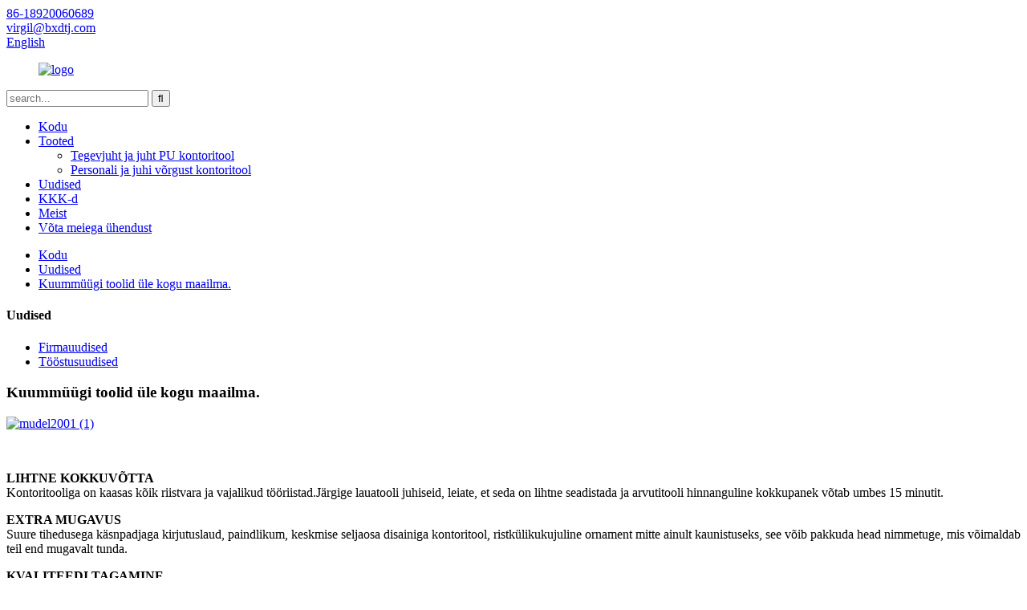

--- FILE ---
content_type: text/html
request_url: http://et.bxdfurniture.com/news/hot-sale-chairs-all-over-the-world/
body_size: 8548
content:
<!DOCTYPE html> <html dir="ltr" lang="et"> <head> <title>Uudised - Kuummüügi toolid üle kogu maailma.</title>  <!-- Google Tag Manager --> <script>(function(w,d,s,l,i){w[l]=w[l]||[];w[l].push({'gtm.start':
new Date().getTime(),event:'gtm.js'});var f=d.getElementsByTagName(s)[0],
j=d.createElement(s),dl=l!='dataLayer'?'&l='+l:'';j.async=true;j.src=
'https://www.googletagmanager.com/gtm.js?id='+i+dl;f.parentNode.insertBefore(j,f);
})(window,document,'script','dataLayer','GTM-PSNFV36');</script> <!-- End Google Tag Manager -->   <meta http-equiv="Content-Type" content="text/html; charset=UTF-8" /> <!-- Global site tag (gtag.js) - Google Analytics --> <!--<script async src="https://www.googletagmanager.com/gtag/js?id=UA-225186216-44"></script>--> <!--<script>-->
<!--  window.dataLayer = window.dataLayer || [];-->
<!--  function gtag(){dataLayer.push(arguments);}-->
<!--  gtag('js', new Date());-->

<!--  gtag('config', 'UA-225186216-44');-->
<!--</script>--> <meta name="viewport" content="width=device-width,initial-scale=1,minimum-scale=1,maximum-scale=1,user-scalable=no"> <link rel="apple-touch-icon-precomposed" href=""> <meta name="format-detection" content="telephone=no"> <meta name="apple-mobile-web-app-capable" content="yes"> <meta name="apple-mobile-web-app-status-bar-style" content="black"> <meta property="og:url" content="https://~^(?<subdomain>.+)\\.bxdfurniture\\.com$:443/news/hot-sale-chairs-all-over-the-world/"/> <meta property="og:title" content="Hot-sale chairs all over the world ."/> <meta property="og:description" content=" &nbsp; EASY TO PUT TOGETHER Office chair comes with all hardware &amp; necessary tools. Follow the desk chair instruction, you&#8217;ll found easy to set up, and computer chair estimated assembly time in about 15mins. EXTRA COMFORT Desk chair using high-density sponge cushion, more flexible, off..."/> <meta property="og:type" content="product"/> <meta property="og:site_name" content="https://www.bxdfurniture.com/"/> <link href="//cdnus.globalso.com/bxdfurniture/style/global/style.css" rel="stylesheet"> <link href="//cdnus.globalso.com/bxdfurniture/style/public/public.css" rel="stylesheet">   <link rel="shortcut icon" href="//cdnus.globalso.com/bxdfurniture/7d7a749d.jpg" /> <meta name="author" content="gd-admin"/> <meta name="description" itemprop="description" content="LIHTNE KOKKUVÕTTAJA Kontoritooliga on kaasas kogu riistvara ja vajalikud tööriistad.Järgige lauatooli juhiseid, mille seadistamine on lihtne," />  <link rel="canonical" href="https://www.bxdfurniture.com/news/hot-sale-chairs-all-over-the-world/" /> <link href="//cdn.globalso.com/hide_search.css" rel="stylesheet"/><link href="//www.bxdfurniture.com/style/et.html.css" rel="stylesheet"/></head> <body>     <!-- Google Tag Manager (noscript) --> <noscript><iframe src="https://www.googletagmanager.com/ns.html?id=GTM-PSNFV36" height="0" width="0" style="display:none;visibility:hidden"></iframe></noscript> <!-- End Google Tag Manager (noscript) --> <header class="head-wrapper">   <nav class="gm-sep topbar">     <section class="layout">        <div class="gm-sep head-contact">         <div class="head-phone"> <a href="tel:86-18920060689"><span>86-18920060689</span></a> </div>        <div class="head-email"> <a href="javascript:" class="add_email12"><span>virgil@bxdtj.com</span></a> </div>      </div>         <div class="change-language ensemble">   <div class="change-language-info">     <div class="change-language-title medium-title">        <div class="language-flag language-flag-en"><a href="https://www.bxdfurniture.com/"><b class="country-flag"></b><span>English</span> </a></div>        <b class="language-icon"></b>      </div> 	<div class="change-language-cont sub-content">         <div class="empty"></div>     </div>   </div> </div> <!--theme187-->           </section>   </nav>   <nav class="nav-bar">     <div class="nav-wrap">     <figure class="logo"><a href="/">                 <img src="//cdnus.globalso.com/bxdfurniture/7d7a749d.png" alt="logo">                 </a></figure>     <div class="head-search">       <div class="head-search-form">          <form  action="https://www.bxdfurniture.com/index.php" method="get">           <input class="search-ipt" type="text" placeholder="search..."  name="s" id="s" />           <input type="hidden" name="cat" value="490"/>           <input class="search-btn" type="submit"  id="searchsubmit" value="&#xf002;"/>         </form>       </div>       <div class="search-toggle"></div>     </div>     <ul class="nav">        <li><a href="/">Kodu</a></li> <li><a href="/products/">Tooted</a> <ul class="sub-menu"> 	<li><a href="/ceo-office-chair/">Tegevjuht ja juht PU kontoritool</a></li> 	<li><a href="/mesh-office-chair/">Personali ja juhi võrgust kontoritool</a></li> </ul> </li> <li><a href="/news/">Uudised</a></li> <li><a href="/faqs/">KKK-d</a></li> <li><a href="/about-us/">Meist</a></li> <li><a href="/contact-us/">Võta meiega ühendust</a></li>       </ul>     </div>   </nav> </header>  <nav class="path-bar">   <ul class="path-nav gm-sep">     <li> <a itemprop="breadcrumb" href="/">Kodu</a></li><li> <a itemprop="breadcrumb" href="/news/">Uudised</a> </li><li> <a href="#">Kuummüügi toolid üle kogu maailma.</a></li>   </ul> </nav>   	  <section class="layout main_content">     	 <aside class="aside"> <section class="aside-wrap">           <section class="side-widget">              <div class="side-tit-bar">                 <h4 class="side-tit">Uudised</h4>              </div>              <ul class="side-cate">                <li><a href="/news_catalog/company-news/">Firmauudised</a></li> <li><a href="/news_catalog/industry-news/">Tööstusuudised</a></li>                 </ul>                         </section> 		   </section> 	  </aside>    	 		<section class="main">       <div class="main-tit-bar">          <h1 class="title">Kuummüügi toolid üle kogu maailma.</h1>          <div class="clear"></div>       </div>         <article class="entry blog-article"> <p><a href="//cdncn.goodao.net/bxdfurniture/model2001-1.jpg"><img class="alignnone size-full wp-image-1288" alt="mudel2001 (1)" src="//cdncn.goodao.net/bxdfurniture/model2001-1.jpg" /></a></p> <p> </p> <p><strong>LIHTNE KOKKUVÕTTA</strong><br />Kontoritooliga on kaasas kõik riistvara ja vajalikud tööriistad.Järgige lauatooli juhiseid, leiate, et seda on lihtne seadistada ja arvutitooli hinnanguline kokkupanek võtab umbes 15 minutit.</p> <p><strong>EXTRA MUGAVUS</strong><br />Suure tihedusega käsnpadjaga kirjutuslaud, paindlikum, keskmise seljaosa disainiga kontoritool, ristkülikukujuline ornament mitte ainult kaunistuseks, see võib pakkuda head nimmetuge, mis võimaldab teil end mugavalt tunda.</p> <p><strong>KVALITEEDI TAGAMINE</strong><br />Kõik meie kontoritooli arvuti lauatooli tarvikud. Olete läbinud BIFMA testi, mis on teie isikliku turvalisuse garantii.Võrgustool talub 250 naela.</p> <p><strong>SÄÄSTA RUUMI</strong><br />Hea valik on lisada üks meie arvutitool oma kontorisse või panna lauatool koju/tegevustuppa.</p> <p><strong>ERGONOOMILINE DISAIN JA UUS PATENT</strong><br />Kontoritooli padi, käetugi, mis on kooskõlas inimkeha projekteerimisega, võimaldavad teie kehal ja võrktoolil ideaalselt istuda, sobivad pikaajaliseks kasutamiseks ja uus metallist alus annab teile loomingulisuse.</p> <p><a href="https://www.bxdtj.com/uploads/b49ddec1.png"><img alt="madala seljatoega võrgust kontoritool_00_副本" src="https://www.bxdtj.com/uploads/b49ddec1.png" /></a></p>   <div class="clear"></div> 		 <hr>Postitusaeg: 30. august 2022</article>     </section>   </section> <footer class="foot-wrapper">     <section class="footer-top">         <section class="layout">             <section class="footer-social"> <span class="social-tit">Püsige ühenduses!</span>                 <ul class="gm-sep foot-social">                                         <li><a target="_blank" href=""><img src="//cdnus.globalso.com/bxdfurniture/youtube1.png"                                 alt="youtube1"></a></li>                                         <li><a target="_blank" href=""><img src="//cdnus.globalso.com/bxdfurniture/face.png"                                 alt="nägu"></a></li>                                         <li><a target="_blank" href=""><img src="//cdnus.globalso.com/bxdfurniture/ins.png"                                 alt="ins"></a></li>                                         <li><a target="_blank" href=""><img src="//cdnus.globalso.com/bxdfurniture/Linkedin-In.png"                                 alt="Linkedin-In"></a></li>                                         <li><a target="_blank" href=""><img src="//cdnus.globalso.com/bxdfurniture/twitter2.png"                                 alt="twitter2"></a></li>                                     </ul>             </section>             <section class="foot-inquiry" data-wow-delay="1s">                 <div class="inquiry-info">Päring:</div>                 <div class="subscribe">                     <div class="email inquiryfoot" onclick="showMsgPop();">küsi nüüd</div>                 </div>             </section>         </section>     </section>     <section class="layout foot-items">         <ul class="gem-sep">             <li class="foot-item  wow fadeInUp"> <i class="foot_addr foot-ico"></i>                 <h3 class="contact-tit">külasta meid</h3>                 <div class="contact-detail">301, üksus 34, hoone 36, Dagang Sihua Li, Binhai uus piirkond, Tianjin, Hiina.</div>            </li>             <li class="foot-item  wow fadeInUp"> <i class="foot_phone foot-ico"></i>                 <h3 class="contact-tit">helista meile</h3>                 <div class="contact-detail">86-18920060689</div>                            </li>             <li class="foot-item  wow fadeInUp"> <i class="foot_email foot-ico"></i>                 <h3 class="contact-tit">Saatke meile e-kiri</h3>                 <a class="contact-detail"                     href="mailto:virgil@bxdtj.com">virgil@bxdtj.com</a>                            </li>            </ul>     </section>     <section class="foot-bottom">         <div class="layout">             <div class="copyright">© Autoriõigus - 2011-2022 : Kõik õigused kaitstud.<script type="text/javascript" src="//www.globalso.site/livechat.js"></script>            </div>             <ul class="foot-nav">                 <li><a href="/featured/">Soovitatavad tooted</a></li> <li><a>Kuumad sildid</a></li> <li><a href="/sitemap.xml">Sitemap.xml</a></li>             </ul>         </div>     </section> </footer>  <aside class="scrollsidebar" id="scrollsidebar">     <div class="side_content">         <div class="side_list">             <header class="hd"><img src="//cdn.goodao.net/title_pic.png" alt="Internetis Inuiry" /></header>             <div class="cont">                 <li><a class="email" href="javascript:" onclick="showMsgPop();">Saada email</a></li>                                                                             </div>                                     <div class="side_title"><a class="close_btn"><span>x</span></a></div>         </div>     </div>     <div class="show_btn"></div> </aside> <section class="inquiry-pop-bd">     <section class="inquiry-pop">         <i class="ico-close-pop" onclick="hideMsgPop();"></i>         <script type="text/javascript" src="//www.globalso.site/form.js"></script>     </section> </section> <script type="text/javascript" src="//cdnus.globalso.com/bxdfurniture/style/global/js/jquery.min.js"></script> <script type="text/javascript" src="//cdnus.globalso.com/bxdfurniture/style/global/js/common.js"></script> <script type="text/javascript" src="//cdnus.globalso.com/bxdfurniture/style/public/public.js"></script> <script src="https://cdnus.globalso.com/style/js/stats_init.js"></script> <!--[if lt IE 9]> <script src="//cdn.globalso.com/bxdfurniture/style/global/js/html5.js"></script> <![endif]-->  <ul class="prisna-wp-translate-seo" id="prisna-translator-seo"><li class="language-flag language-flag-en"><a href="https://www.bxdfurniture.com/news/hot-sale-chairs-all-over-the-world/" title="English" target="_blank"><b class="country-flag"></b><span>English</span></a></li><li class="language-flag language-flag-fr"><a href="http://fr.bxdfurniture.com/news/hot-sale-chairs-all-over-the-world/" title="French" target="_blank"><b class="country-flag"></b><span>French</span></a></li><li class="language-flag language-flag-de"><a href="http://de.bxdfurniture.com/news/hot-sale-chairs-all-over-the-world/" title="German" target="_blank"><b class="country-flag"></b><span>German</span></a></li><li class="language-flag language-flag-pt"><a href="http://pt.bxdfurniture.com/news/hot-sale-chairs-all-over-the-world/" title="Portuguese" target="_blank"><b class="country-flag"></b><span>Portuguese</span></a></li><li class="language-flag language-flag-es"><a href="http://es.bxdfurniture.com/news/hot-sale-chairs-all-over-the-world/" title="Spanish" target="_blank"><b class="country-flag"></b><span>Spanish</span></a></li><li class="language-flag language-flag-ru"><a href="http://ru.bxdfurniture.com/news/hot-sale-chairs-all-over-the-world/" title="Russian" target="_blank"><b class="country-flag"></b><span>Russian</span></a></li><li class="language-flag language-flag-ja"><a href="http://ja.bxdfurniture.com/news/hot-sale-chairs-all-over-the-world/" title="Japanese" target="_blank"><b class="country-flag"></b><span>Japanese</span></a></li><li class="language-flag language-flag-ko"><a href="http://ko.bxdfurniture.com/news/hot-sale-chairs-all-over-the-world/" title="Korean" target="_blank"><b class="country-flag"></b><span>Korean</span></a></li><li class="language-flag language-flag-ar"><a href="http://ar.bxdfurniture.com/news/hot-sale-chairs-all-over-the-world/" title="Arabic" target="_blank"><b class="country-flag"></b><span>Arabic</span></a></li><li class="language-flag language-flag-ga"><a href="http://ga.bxdfurniture.com/news/hot-sale-chairs-all-over-the-world/" title="Irish" target="_blank"><b class="country-flag"></b><span>Irish</span></a></li><li class="language-flag language-flag-el"><a href="http://el.bxdfurniture.com/news/hot-sale-chairs-all-over-the-world/" title="Greek" target="_blank"><b class="country-flag"></b><span>Greek</span></a></li><li class="language-flag language-flag-tr"><a href="http://tr.bxdfurniture.com/news/hot-sale-chairs-all-over-the-world/" title="Turkish" target="_blank"><b class="country-flag"></b><span>Turkish</span></a></li><li class="language-flag language-flag-it"><a href="http://it.bxdfurniture.com/news/hot-sale-chairs-all-over-the-world/" title="Italian" target="_blank"><b class="country-flag"></b><span>Italian</span></a></li><li class="language-flag language-flag-da"><a href="http://da.bxdfurniture.com/news/hot-sale-chairs-all-over-the-world/" title="Danish" target="_blank"><b class="country-flag"></b><span>Danish</span></a></li><li class="language-flag language-flag-ro"><a href="http://ro.bxdfurniture.com/news/hot-sale-chairs-all-over-the-world/" title="Romanian" target="_blank"><b class="country-flag"></b><span>Romanian</span></a></li><li class="language-flag language-flag-id"><a href="http://id.bxdfurniture.com/news/hot-sale-chairs-all-over-the-world/" title="Indonesian" target="_blank"><b class="country-flag"></b><span>Indonesian</span></a></li><li class="language-flag language-flag-cs"><a href="http://cs.bxdfurniture.com/news/hot-sale-chairs-all-over-the-world/" title="Czech" target="_blank"><b class="country-flag"></b><span>Czech</span></a></li><li class="language-flag language-flag-af"><a href="http://af.bxdfurniture.com/news/hot-sale-chairs-all-over-the-world/" title="Afrikaans" target="_blank"><b class="country-flag"></b><span>Afrikaans</span></a></li><li class="language-flag language-flag-sv"><a href="http://sv.bxdfurniture.com/news/hot-sale-chairs-all-over-the-world/" title="Swedish" target="_blank"><b class="country-flag"></b><span>Swedish</span></a></li><li class="language-flag language-flag-pl"><a href="http://pl.bxdfurniture.com/news/hot-sale-chairs-all-over-the-world/" title="Polish" target="_blank"><b class="country-flag"></b><span>Polish</span></a></li><li class="language-flag language-flag-eu"><a href="http://eu.bxdfurniture.com/news/hot-sale-chairs-all-over-the-world/" title="Basque" target="_blank"><b class="country-flag"></b><span>Basque</span></a></li><li class="language-flag language-flag-ca"><a href="http://ca.bxdfurniture.com/news/hot-sale-chairs-all-over-the-world/" title="Catalan" target="_blank"><b class="country-flag"></b><span>Catalan</span></a></li><li class="language-flag language-flag-eo"><a href="http://eo.bxdfurniture.com/news/hot-sale-chairs-all-over-the-world/" title="Esperanto" target="_blank"><b class="country-flag"></b><span>Esperanto</span></a></li><li class="language-flag language-flag-hi"><a href="http://hi.bxdfurniture.com/news/hot-sale-chairs-all-over-the-world/" title="Hindi" target="_blank"><b class="country-flag"></b><span>Hindi</span></a></li><li class="language-flag language-flag-lo"><a href="http://lo.bxdfurniture.com/news/hot-sale-chairs-all-over-the-world/" title="Lao" target="_blank"><b class="country-flag"></b><span>Lao</span></a></li><li class="language-flag language-flag-sq"><a href="http://sq.bxdfurniture.com/news/hot-sale-chairs-all-over-the-world/" title="Albanian" target="_blank"><b class="country-flag"></b><span>Albanian</span></a></li><li class="language-flag language-flag-am"><a href="http://am.bxdfurniture.com/news/hot-sale-chairs-all-over-the-world/" title="Amharic" target="_blank"><b class="country-flag"></b><span>Amharic</span></a></li><li class="language-flag language-flag-hy"><a href="http://hy.bxdfurniture.com/news/hot-sale-chairs-all-over-the-world/" title="Armenian" target="_blank"><b class="country-flag"></b><span>Armenian</span></a></li><li class="language-flag language-flag-az"><a href="http://az.bxdfurniture.com/news/hot-sale-chairs-all-over-the-world/" title="Azerbaijani" target="_blank"><b class="country-flag"></b><span>Azerbaijani</span></a></li><li class="language-flag language-flag-be"><a href="http://be.bxdfurniture.com/news/hot-sale-chairs-all-over-the-world/" title="Belarusian" target="_blank"><b class="country-flag"></b><span>Belarusian</span></a></li><li class="language-flag language-flag-bn"><a href="http://bn.bxdfurniture.com/news/hot-sale-chairs-all-over-the-world/" title="Bengali" target="_blank"><b class="country-flag"></b><span>Bengali</span></a></li><li class="language-flag language-flag-bs"><a href="http://bs.bxdfurniture.com/news/hot-sale-chairs-all-over-the-world/" title="Bosnian" target="_blank"><b class="country-flag"></b><span>Bosnian</span></a></li><li class="language-flag language-flag-bg"><a href="http://bg.bxdfurniture.com/news/hot-sale-chairs-all-over-the-world/" title="Bulgarian" target="_blank"><b class="country-flag"></b><span>Bulgarian</span></a></li><li class="language-flag language-flag-ceb"><a href="http://ceb.bxdfurniture.com/news/hot-sale-chairs-all-over-the-world/" title="Cebuano" target="_blank"><b class="country-flag"></b><span>Cebuano</span></a></li><li class="language-flag language-flag-ny"><a href="http://ny.bxdfurniture.com/news/hot-sale-chairs-all-over-the-world/" title="Chichewa" target="_blank"><b class="country-flag"></b><span>Chichewa</span></a></li><li class="language-flag language-flag-co"><a href="http://co.bxdfurniture.com/news/hot-sale-chairs-all-over-the-world/" title="Corsican" target="_blank"><b class="country-flag"></b><span>Corsican</span></a></li><li class="language-flag language-flag-hr"><a href="http://hr.bxdfurniture.com/news/hot-sale-chairs-all-over-the-world/" title="Croatian" target="_blank"><b class="country-flag"></b><span>Croatian</span></a></li><li class="language-flag language-flag-nl"><a href="http://nl.bxdfurniture.com/news/hot-sale-chairs-all-over-the-world/" title="Dutch" target="_blank"><b class="country-flag"></b><span>Dutch</span></a></li><li class="language-flag language-flag-et"><a href="http://et.bxdfurniture.com/news/hot-sale-chairs-all-over-the-world/" title="Estonian" target="_blank"><b class="country-flag"></b><span>Estonian</span></a></li><li class="language-flag language-flag-tl"><a href="http://tl.bxdfurniture.com/news/hot-sale-chairs-all-over-the-world/" title="Filipino" target="_blank"><b class="country-flag"></b><span>Filipino</span></a></li><li class="language-flag language-flag-fi"><a href="http://fi.bxdfurniture.com/news/hot-sale-chairs-all-over-the-world/" title="Finnish" target="_blank"><b class="country-flag"></b><span>Finnish</span></a></li><li class="language-flag language-flag-fy"><a href="http://fy.bxdfurniture.com/news/hot-sale-chairs-all-over-the-world/" title="Frisian" target="_blank"><b class="country-flag"></b><span>Frisian</span></a></li><li class="language-flag language-flag-gl"><a href="http://gl.bxdfurniture.com/news/hot-sale-chairs-all-over-the-world/" title="Galician" target="_blank"><b class="country-flag"></b><span>Galician</span></a></li><li class="language-flag language-flag-ka"><a href="http://ka.bxdfurniture.com/news/hot-sale-chairs-all-over-the-world/" title="Georgian" target="_blank"><b class="country-flag"></b><span>Georgian</span></a></li><li class="language-flag language-flag-gu"><a href="http://gu.bxdfurniture.com/news/hot-sale-chairs-all-over-the-world/" title="Gujarati" target="_blank"><b class="country-flag"></b><span>Gujarati</span></a></li><li class="language-flag language-flag-ht"><a href="http://ht.bxdfurniture.com/news/hot-sale-chairs-all-over-the-world/" title="Haitian" target="_blank"><b class="country-flag"></b><span>Haitian</span></a></li><li class="language-flag language-flag-ha"><a href="http://ha.bxdfurniture.com/news/hot-sale-chairs-all-over-the-world/" title="Hausa" target="_blank"><b class="country-flag"></b><span>Hausa</span></a></li><li class="language-flag language-flag-haw"><a href="http://haw.bxdfurniture.com/news/hot-sale-chairs-all-over-the-world/" title="Hawaiian" target="_blank"><b class="country-flag"></b><span>Hawaiian</span></a></li><li class="language-flag language-flag-iw"><a href="http://iw.bxdfurniture.com/news/hot-sale-chairs-all-over-the-world/" title="Hebrew" target="_blank"><b class="country-flag"></b><span>Hebrew</span></a></li><li class="language-flag language-flag-hmn"><a href="http://hmn.bxdfurniture.com/news/hot-sale-chairs-all-over-the-world/" title="Hmong" target="_blank"><b class="country-flag"></b><span>Hmong</span></a></li><li class="language-flag language-flag-hu"><a href="http://hu.bxdfurniture.com/news/hot-sale-chairs-all-over-the-world/" title="Hungarian" target="_blank"><b class="country-flag"></b><span>Hungarian</span></a></li><li class="language-flag language-flag-is"><a href="http://is.bxdfurniture.com/news/hot-sale-chairs-all-over-the-world/" title="Icelandic" target="_blank"><b class="country-flag"></b><span>Icelandic</span></a></li><li class="language-flag language-flag-ig"><a href="http://ig.bxdfurniture.com/news/hot-sale-chairs-all-over-the-world/" title="Igbo" target="_blank"><b class="country-flag"></b><span>Igbo</span></a></li><li class="language-flag language-flag-jw"><a href="http://jw.bxdfurniture.com/news/hot-sale-chairs-all-over-the-world/" title="Javanese" target="_blank"><b class="country-flag"></b><span>Javanese</span></a></li><li class="language-flag language-flag-kn"><a href="http://kn.bxdfurniture.com/news/hot-sale-chairs-all-over-the-world/" title="Kannada" target="_blank"><b class="country-flag"></b><span>Kannada</span></a></li><li class="language-flag language-flag-kk"><a href="http://kk.bxdfurniture.com/news/hot-sale-chairs-all-over-the-world/" title="Kazakh" target="_blank"><b class="country-flag"></b><span>Kazakh</span></a></li><li class="language-flag language-flag-km"><a href="http://km.bxdfurniture.com/news/hot-sale-chairs-all-over-the-world/" title="Khmer" target="_blank"><b class="country-flag"></b><span>Khmer</span></a></li><li class="language-flag language-flag-ku"><a href="http://ku.bxdfurniture.com/news/hot-sale-chairs-all-over-the-world/" title="Kurdish" target="_blank"><b class="country-flag"></b><span>Kurdish</span></a></li><li class="language-flag language-flag-ky"><a href="http://ky.bxdfurniture.com/news/hot-sale-chairs-all-over-the-world/" title="Kyrgyz" target="_blank"><b class="country-flag"></b><span>Kyrgyz</span></a></li><li class="language-flag language-flag-la"><a href="http://la.bxdfurniture.com/news/hot-sale-chairs-all-over-the-world/" title="Latin" target="_blank"><b class="country-flag"></b><span>Latin</span></a></li><li class="language-flag language-flag-lv"><a href="http://lv.bxdfurniture.com/news/hot-sale-chairs-all-over-the-world/" title="Latvian" target="_blank"><b class="country-flag"></b><span>Latvian</span></a></li><li class="language-flag language-flag-lt"><a href="http://lt.bxdfurniture.com/news/hot-sale-chairs-all-over-the-world/" title="Lithuanian" target="_blank"><b class="country-flag"></b><span>Lithuanian</span></a></li><li class="language-flag language-flag-lb"><a href="http://lb.bxdfurniture.com/news/hot-sale-chairs-all-over-the-world/" title="Luxembou.." target="_blank"><b class="country-flag"></b><span>Luxembou..</span></a></li><li class="language-flag language-flag-mk"><a href="http://mk.bxdfurniture.com/news/hot-sale-chairs-all-over-the-world/" title="Macedonian" target="_blank"><b class="country-flag"></b><span>Macedonian</span></a></li><li class="language-flag language-flag-mg"><a href="http://mg.bxdfurniture.com/news/hot-sale-chairs-all-over-the-world/" title="Malagasy" target="_blank"><b class="country-flag"></b><span>Malagasy</span></a></li><li class="language-flag language-flag-ms"><a href="http://ms.bxdfurniture.com/news/hot-sale-chairs-all-over-the-world/" title="Malay" target="_blank"><b class="country-flag"></b><span>Malay</span></a></li><li class="language-flag language-flag-ml"><a href="http://ml.bxdfurniture.com/news/hot-sale-chairs-all-over-the-world/" title="Malayalam" target="_blank"><b class="country-flag"></b><span>Malayalam</span></a></li><li class="language-flag language-flag-mt"><a href="http://mt.bxdfurniture.com/news/hot-sale-chairs-all-over-the-world/" title="Maltese" target="_blank"><b class="country-flag"></b><span>Maltese</span></a></li><li class="language-flag language-flag-mi"><a href="http://mi.bxdfurniture.com/news/hot-sale-chairs-all-over-the-world/" title="Maori" target="_blank"><b class="country-flag"></b><span>Maori</span></a></li><li class="language-flag language-flag-mr"><a href="http://mr.bxdfurniture.com/news/hot-sale-chairs-all-over-the-world/" title="Marathi" target="_blank"><b class="country-flag"></b><span>Marathi</span></a></li><li class="language-flag language-flag-mn"><a href="http://mn.bxdfurniture.com/news/hot-sale-chairs-all-over-the-world/" title="Mongolian" target="_blank"><b class="country-flag"></b><span>Mongolian</span></a></li><li class="language-flag language-flag-my"><a href="http://my.bxdfurniture.com/news/hot-sale-chairs-all-over-the-world/" title="Burmese" target="_blank"><b class="country-flag"></b><span>Burmese</span></a></li><li class="language-flag language-flag-ne"><a href="http://ne.bxdfurniture.com/news/hot-sale-chairs-all-over-the-world/" title="Nepali" target="_blank"><b class="country-flag"></b><span>Nepali</span></a></li><li class="language-flag language-flag-no"><a href="http://no.bxdfurniture.com/news/hot-sale-chairs-all-over-the-world/" title="Norwegian" target="_blank"><b class="country-flag"></b><span>Norwegian</span></a></li><li class="language-flag language-flag-ps"><a href="http://ps.bxdfurniture.com/news/hot-sale-chairs-all-over-the-world/" title="Pashto" target="_blank"><b class="country-flag"></b><span>Pashto</span></a></li><li class="language-flag language-flag-fa"><a href="http://fa.bxdfurniture.com/news/hot-sale-chairs-all-over-the-world/" title="Persian" target="_blank"><b class="country-flag"></b><span>Persian</span></a></li><li class="language-flag language-flag-pa"><a href="http://pa.bxdfurniture.com/news/hot-sale-chairs-all-over-the-world/" title="Punjabi" target="_blank"><b class="country-flag"></b><span>Punjabi</span></a></li><li class="language-flag language-flag-sr"><a href="http://sr.bxdfurniture.com/news/hot-sale-chairs-all-over-the-world/" title="Serbian" target="_blank"><b class="country-flag"></b><span>Serbian</span></a></li><li class="language-flag language-flag-st"><a href="http://st.bxdfurniture.com/news/hot-sale-chairs-all-over-the-world/" title="Sesotho" target="_blank"><b class="country-flag"></b><span>Sesotho</span></a></li><li class="language-flag language-flag-si"><a href="http://si.bxdfurniture.com/news/hot-sale-chairs-all-over-the-world/" title="Sinhala" target="_blank"><b class="country-flag"></b><span>Sinhala</span></a></li><li class="language-flag language-flag-sk"><a href="http://sk.bxdfurniture.com/news/hot-sale-chairs-all-over-the-world/" title="Slovak" target="_blank"><b class="country-flag"></b><span>Slovak</span></a></li><li class="language-flag language-flag-sl"><a href="http://sl.bxdfurniture.com/news/hot-sale-chairs-all-over-the-world/" title="Slovenian" target="_blank"><b class="country-flag"></b><span>Slovenian</span></a></li><li class="language-flag language-flag-so"><a href="http://so.bxdfurniture.com/news/hot-sale-chairs-all-over-the-world/" title="Somali" target="_blank"><b class="country-flag"></b><span>Somali</span></a></li><li class="language-flag language-flag-sm"><a href="http://sm.bxdfurniture.com/news/hot-sale-chairs-all-over-the-world/" title="Samoan" target="_blank"><b class="country-flag"></b><span>Samoan</span></a></li><li class="language-flag language-flag-gd"><a href="http://gd.bxdfurniture.com/news/hot-sale-chairs-all-over-the-world/" title="Scots Gaelic" target="_blank"><b class="country-flag"></b><span>Scots Gaelic</span></a></li><li class="language-flag language-flag-sn"><a href="http://sn.bxdfurniture.com/news/hot-sale-chairs-all-over-the-world/" title="Shona" target="_blank"><b class="country-flag"></b><span>Shona</span></a></li><li class="language-flag language-flag-sd"><a href="http://sd.bxdfurniture.com/news/hot-sale-chairs-all-over-the-world/" title="Sindhi" target="_blank"><b class="country-flag"></b><span>Sindhi</span></a></li><li class="language-flag language-flag-su"><a href="http://su.bxdfurniture.com/news/hot-sale-chairs-all-over-the-world/" title="Sundanese" target="_blank"><b class="country-flag"></b><span>Sundanese</span></a></li><li class="language-flag language-flag-sw"><a href="http://sw.bxdfurniture.com/news/hot-sale-chairs-all-over-the-world/" title="Swahili" target="_blank"><b class="country-flag"></b><span>Swahili</span></a></li><li class="language-flag language-flag-tg"><a href="http://tg.bxdfurniture.com/news/hot-sale-chairs-all-over-the-world/" title="Tajik" target="_blank"><b class="country-flag"></b><span>Tajik</span></a></li><li class="language-flag language-flag-ta"><a href="http://ta.bxdfurniture.com/news/hot-sale-chairs-all-over-the-world/" title="Tamil" target="_blank"><b class="country-flag"></b><span>Tamil</span></a></li><li class="language-flag language-flag-te"><a href="http://te.bxdfurniture.com/news/hot-sale-chairs-all-over-the-world/" title="Telugu" target="_blank"><b class="country-flag"></b><span>Telugu</span></a></li><li class="language-flag language-flag-th"><a href="http://th.bxdfurniture.com/news/hot-sale-chairs-all-over-the-world/" title="Thai" target="_blank"><b class="country-flag"></b><span>Thai</span></a></li><li class="language-flag language-flag-uk"><a href="http://uk.bxdfurniture.com/news/hot-sale-chairs-all-over-the-world/" title="Ukrainian" target="_blank"><b class="country-flag"></b><span>Ukrainian</span></a></li><li class="language-flag language-flag-ur"><a href="http://ur.bxdfurniture.com/news/hot-sale-chairs-all-over-the-world/" title="Urdu" target="_blank"><b class="country-flag"></b><span>Urdu</span></a></li><li class="language-flag language-flag-uz"><a href="http://uz.bxdfurniture.com/news/hot-sale-chairs-all-over-the-world/" title="Uzbek" target="_blank"><b class="country-flag"></b><span>Uzbek</span></a></li><li class="language-flag language-flag-vi"><a href="http://vi.bxdfurniture.com/news/hot-sale-chairs-all-over-the-world/" title="Vietnamese" target="_blank"><b class="country-flag"></b><span>Vietnamese</span></a></li><li class="language-flag language-flag-cy"><a href="http://cy.bxdfurniture.com/news/hot-sale-chairs-all-over-the-world/" title="Welsh" target="_blank"><b class="country-flag"></b><span>Welsh</span></a></li><li class="language-flag language-flag-xh"><a href="http://xh.bxdfurniture.com/news/hot-sale-chairs-all-over-the-world/" title="Xhosa" target="_blank"><b class="country-flag"></b><span>Xhosa</span></a></li><li class="language-flag language-flag-yi"><a href="http://yi.bxdfurniture.com/news/hot-sale-chairs-all-over-the-world/" title="Yiddish" target="_blank"><b class="country-flag"></b><span>Yiddish</span></a></li><li class="language-flag language-flag-yo"><a href="http://yo.bxdfurniture.com/news/hot-sale-chairs-all-over-the-world/" title="Yoruba" target="_blank"><b class="country-flag"></b><span>Yoruba</span></a></li><li class="language-flag language-flag-zu"><a href="http://zu.bxdfurniture.com/news/hot-sale-chairs-all-over-the-world/" title="Zulu" target="_blank"><b class="country-flag"></b><span>Zulu</span></a></li></ul>  <script type="text/javascript" src="//cdn.goodao.net/style/js/translator-dropdown.js?ver=1.11"></script><script type="text/javascript">/*<![CDATA[*/var _prisna_translate=_prisna_translate||{languages:["en","fr","es","de","ru","ar","ko","ja","it","pt","ga","da","id","tr","sv","ro","pl","cs","eu","ca","eo","hi","el","ms","sr","sw","th","vi","cy","sk","lv","mt","hu","gl","gu","et","bn","sq","be","nl","tl","is","ht","lt","no","sl","ta","uk","yi","ur","te","fa","mk","kn","iw","fi","hr","bg","az","ka","af","st","si","so","su","tg","uz","yo","zu","pa","jw","kk","km","ceb","ny","lo","la","mg","ml","mi","mn","mr","my","ne","ig","hmn","ha","bs","hy","zh-TW","zh-CN","am","fy","co","ku","ps","lb","ky","sm","gd","sn","sd","xh","haw"],scrollBarLanguages:"15",flags:false,shortNames:true,targetSelector:"body,title",locationWidget:false,location:".transall",translateAttributes:true,translateTitleAttribute:true,translateAltAttribute:true,translatePlaceholderAttribute:true,translateMetaTags:"keywords,description,og:title,og:description,og:locale,og:url",localStorage:true,localStorageExpires:"1",backgroundColor:"transparent",fontColor:"transparent",nativeLanguagesNames:{"id":"Bahasa Indonesia","bs":"\u0431\u043e\u0441\u0430\u043d\u0441\u043a\u0438","my":"\u1019\u103c\u1014\u103a\u1019\u102c\u1018\u102c\u101e\u102c","kk":"\u049a\u0430\u0437\u0430\u049b","km":"\u1797\u17b6\u179f\u17b6\u1781\u17d2\u1798\u17c2\u179a","lo":"\u0e9e\u0eb2\u0eaa\u0eb2\u0ea5\u0eb2\u0ea7","mn":"\u041c\u043e\u043d\u0433\u043e\u043b \u0445\u044d\u043b","tg":"\u0422\u043e\u04b7\u0438\u043a\u04e3","ca":"Catal\u00e0","uz":"O\u02bbzbekcha","yo":"\u00c8d\u00e8 Yor\u00f9b\u00e1","si":"\u0dc3\u0dd2\u0d82\u0dc4\u0dbd","ne":"\u0928\u0947\u092a\u093e\u0932\u0940","pa":"\u0a2a\u0a70\u0a1c\u0a3e\u0a2c\u0a40","cs":"\u010ce\u0161tina","mr":"\u092e\u0930\u093e\u0920\u0940","ml":"\u0d2e\u0d32\u0d2f\u0d3e\u0d33\u0d02","hy":"\u0570\u0561\u0575\u0565\u0580\u0565\u0576","da":"Dansk","de":"Deutsch","es":"Espa\u00f1ol","fr":"Fran\u00e7ais","hr":"Hrvatski","it":"Italiano","lv":"Latvie\u0161u","lt":"Lietuvi\u0173","hu":"Magyar","nl":"Nederlands","no":"Norsk\u200e","pl":"Polski","pt":"Portugu\u00eas","ro":"Rom\u00e2n\u0103","sk":"Sloven\u010dina","sl":"Sloven\u0161\u010dina","fi":"Suomi","sv":"Svenska","tr":"T\u00fcrk\u00e7e","vi":"Ti\u1ebfng Vi\u1ec7t","el":"\u0395\u03bb\u03bb\u03b7\u03bd\u03b9\u03ba\u03ac","ru":"\u0420\u0443\u0441\u0441\u043a\u0438\u0439","sr":"\u0421\u0440\u043f\u0441\u043a\u0438","uk":"\u0423\u043a\u0440\u0430\u0457\u043d\u0441\u044c\u043a\u0430","bg":"\u0411\u044a\u043b\u0433\u0430\u0440\u0441\u043a\u0438","iw":"\u05e2\u05d1\u05e8\u05d9\u05ea","ar":"\u0627\u0644\u0639\u0631\u0628\u064a\u0629","fa":"\u0641\u0627\u0631\u0633\u06cc","hi":"\u0939\u093f\u0928\u094d\u0926\u0940","tl":"Tagalog","th":"\u0e20\u0e32\u0e29\u0e32\u0e44\u0e17\u0e22","mt":"Malti","sq":"Shqip","eu":"Euskara","bn":"\u09ac\u09be\u0982\u09b2\u09be","be":"\u0431\u0435\u043b\u0430\u0440\u0443\u0441\u043a\u0430\u044f \u043c\u043e\u0432\u0430","et":"Eesti Keel","gl":"Galego","ka":"\u10e5\u10d0\u10e0\u10d7\u10e3\u10da\u10d8","gu":"\u0a97\u0ac1\u0a9c\u0ab0\u0abe\u0aa4\u0ac0","ht":"Krey\u00f2l Ayisyen","is":"\u00cdslenska","ga":"Gaeilge","kn":"\u0c95\u0ca8\u0ccd\u0ca8\u0ca1","mk":"\u043c\u0430\u043a\u0435\u0434\u043e\u043d\u0441\u043a\u0438","ms":"Bahasa Melayu","sw":"Kiswahili","yi":"\u05f2\u05b4\u05d3\u05d9\u05e9","ta":"\u0ba4\u0bae\u0bbf\u0bb4\u0bcd","te":"\u0c24\u0c46\u0c32\u0c41\u0c17\u0c41","ur":"\u0627\u0631\u062f\u0648","cy":"Cymraeg","zh-CN":"\u4e2d\u6587\uff08\u7b80\u4f53\uff09\u200e","zh-TW":"\u4e2d\u6587\uff08\u7e41\u9ad4\uff09\u200e","ja":"\u65e5\u672c\u8a9e","ko":"\ud55c\uad6d\uc5b4","am":"\u12a0\u121b\u122d\u129b","haw":"\u014clelo Hawai\u02bbi","ky":"\u043a\u044b\u0440\u0433\u044b\u0437\u0447\u0430","lb":"L\u00ebtzebuergesch","ps":"\u067e\u069a\u062a\u0648\u200e","sd":"\u0633\u0646\u068c\u064a"},home:"\/",clsKey: "3bf380c55f2f34fb99c0c54863ff3e57"};/*]]>*/</script>  <script src="//cdnus.globalso.com/common_front.js"></script><script src="//www.bxdfurniture.com/style/et.js"></script></body>  </html><!-- Globalso Cache file was created in 0.14744114875793 seconds, on 25-07-23 17:05:32 --><!-- need to refresh to see cached version -->

--- FILE ---
content_type: text/plain
request_url: https://www.google-analytics.com/j/collect?v=1&_v=j102&a=587152590&t=pageview&_s=1&dl=http%3A%2F%2Fet.bxdfurniture.com%2Fnews%2Fhot-sale-chairs-all-over-the-world%2F&ul=en-us%40posix&dt=Uudised%20-%20Kuumm%C3%BC%C3%BCgi%20toolid%20%C3%BCle%20kogu%20maailma.&sr=1280x720&vp=1280x720&_u=YEBAAEABAAAAACAAI~&jid=2021196170&gjid=265049258&cid=1450411948.1769432682&tid=UA-237060788-39&_gid=334319690.1769432682&_r=1&_slc=1&gtm=45He61m0n81PSNFV36v893530743za200zd893530743&gcd=13l3l3l3l1l1&dma=0&tag_exp=103116026~103200004~104527907~104528500~104684208~104684211~105391252~115616986~115938465~115938468~116682875~117041588&z=1385140787
body_size: -451
content:
2,cG-QEE11S98RE